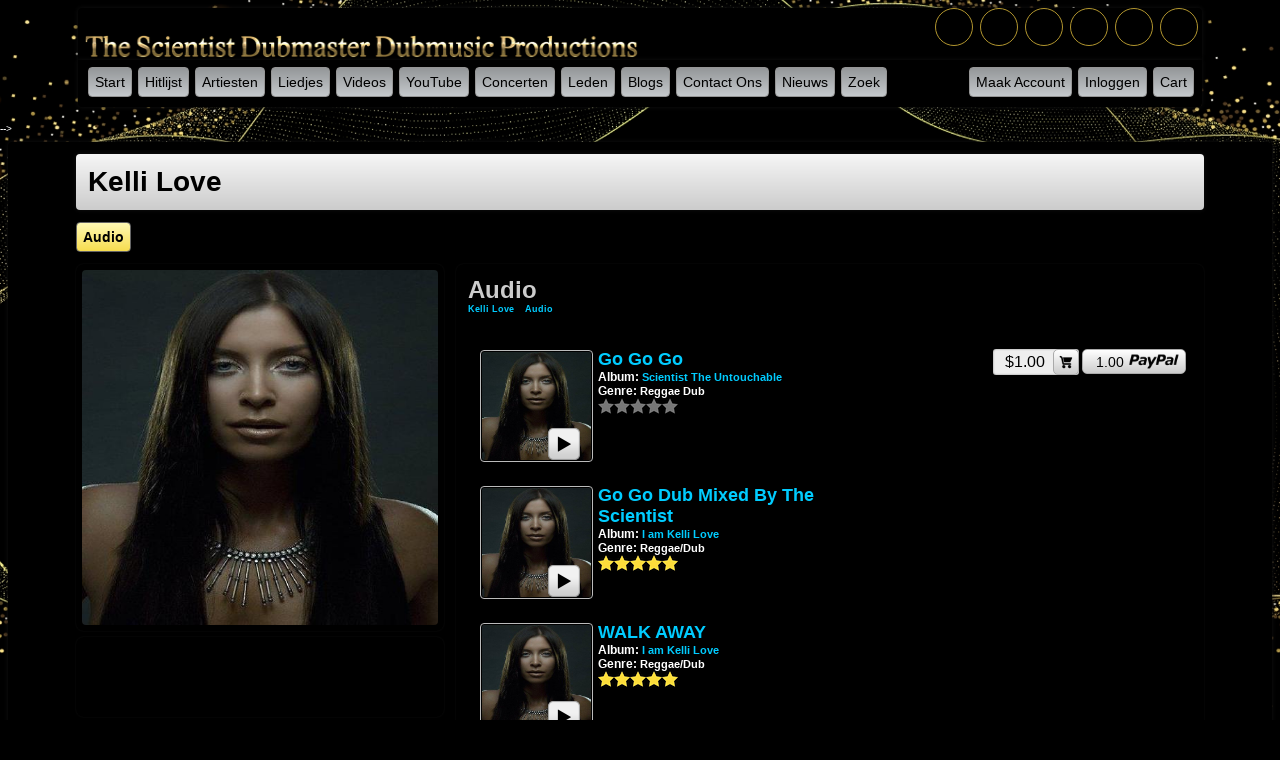

--- FILE ---
content_type: text/html; charset=utf-8
request_url: https://www.dubmusic.com/kelli-love/audio?set_user_language=nl-NL
body_size: 7122
content:
   <!doctype html>
<html lang="nl" dir="ltr">
<head>

<title>audio - kelli love | dubmusic.com</title>
<link rel="shortcut icon" href="https://dubmusic.com/data/media/0/0/favicon.ico?v=4">
<link rel="apple-touch-icon" sizes="57x57" type="image/png" href="https://dubmusic.com/data/media/0/0/favicon_57.png?v=4">
<link rel="apple-touch-icon" sizes="72x72" type="image/png" href="https://dubmusic.com/data/media/0/0/favicon_72.png?v=4">
<link rel="apple-touch-icon" sizes="114x114" type="image/png" href="https://dubmusic.com/data/media/0/0/favicon_114.png?v=4">
<link rel="apple-touch-icon" sizes="120x120" type="image/png" href="https://dubmusic.com/data/media/0/0/favicon_120.png?v=4">
<link rel="apple-touch-icon" sizes="144x144" type="image/png" href="https://dubmusic.com/data/media/0/0/favicon_144.png?v=4">
<link rel="apple-touch-icon" sizes="152x152" type="image/png" href="https://dubmusic.com/data/media/0/0/favicon_152.png?v=4">
<link rel="apple-touch-icon-precomposed" sizes="57x57" type="image/png" href="https://dubmusic.com/data/media/0/0/favicon_57.png?v=4">
<link rel="apple-touch-icon-precomposed" sizes="72x72" type="image/png" href="https://dubmusic.com/data/media/0/0/favicon_72.png?v=4">
<link rel="apple-touch-icon-precomposed" sizes="114x114" type="image/png" href="https://dubmusic.com/data/media/0/0/favicon_114.png?v=4">
<link rel="apple-touch-icon-precomposed" sizes="120x120" type="image/png" href="https://dubmusic.com/data/media/0/0/favicon_120.png?v=4">
<link rel="apple-touch-icon-precomposed" sizes="144x144" type="image/png" href="https://dubmusic.com/data/media/0/0/favicon_144.png?v=4">
<link rel="apple-touch-icon-precomposed" sizes="152x152" type="image/png" href="https://dubmusic.com/data/media/0/0/favicon_152.png?v=4">
<link rel="icon" sizes="96x96" type="image/png" href="https://dubmusic.com/data/media/0/0/favicon_96.png?v=4">
<link rel="icon" sizes="195x195" type="image/png" href="https://dubmusic.com/data/media/0/0/favicon_195.png?v=4">
<link rel="icon" sizes="228x228" type="image/png" href="https://dubmusic.com/data/media/0/0/favicon_228.png?v=4">
<link rel="msapplication-TileImage" sizes="144x144" type="image/png" href="https://dubmusic.com/data/media/0/0/favicon_144.png?v=4">
<meta name="msapplication-TileColor" content="#FFFFFF">
<meta http-equiv="Content-Type" content="text/html; charset=utf-8" />
<meta name="viewport" content="width=device-width, initial-scale=1.0" />
<meta name="description" content="Dubmusic Productions, Community with artists mixed and mastered by The Scientist. Musicians/Producers,  and their listeners can get together by creating a profile. " />
<meta name="copyright" content="All RIGHTS RESERVED DUBMUSIC PRODUCTIONS" />
<meta name="language" content="ENGLISH" />
<meta name="web_author" content="The Scientist" />
<meta name="keywords" content="dub, dubmusic dub music, dub reggae, reggae, remix, dub fx , scientist dub, king tubbys, vst plugins, vst instruments, best vst instruments, reverb vst, top vst plugins, spring reverb vst, best vst reverb, best vst eq, vst reverb, top vst, dub vst, plugins vst, the best vst instruments, top vst instruments, latest vst instruments, vst programs, eq vst plugins, vst tools, best plugins vst, vst plugins best, must have vst instruments, the best vst, top reverb vst, fx vst spring reverb, analogue reverb, best reverb, reverb plugins, spring reverb plugin, 

- Dub music
- Reggae
- Dubstep
- Jamaican sound system culture
- Dub mixing techniques
- Studio one
- King tubby
- Lee scratch Perry
- Mad professor
- Dub remixes
- Dub producers
- Echo effects
- Bass-heavy music
- Dub pioneers
- Dub instruments
- Dub rhythms
- Dub vocalists
- Roots reggae
- Electronic music
- Jamaican music
- Dubs in popular culture
- Dub music history
- Dub music festivals
- Dub music artists
- Dub music albums
- Dub music videos" />
<link rel="stylesheet" href="https://dubmusic.com/data/cache/XDubM/S21e77eca66c4cabc2bbf47a30b89f608.css" media="screen" />
<script type="text/javascript" src="https://dubmusic.com/data/cache/XDubM/S3ae88294309a65ab639e5199c19f040d.js"></script>
<script async src="https://www.googletagmanager.com/gtag/js?id=UA-44994711-1"></script>
<script>
  window.dataLayer = window.dataLayer || [];
  function gtag() { dataLayer.push(arguments); }
  gtag('js', new Date());
  gtag('config', 'UA-44994711-1');
</script>
<meta property="og:url" content="https://www.dubmusic.com/kelli-love/audio?set_user_language=nl-NL"/>
<meta property="og:type" content="article"/>
<meta property="og:title" content="Audio - Kelli Love"/>
<meta property="og:description" content="Check out the full list here"/>
<meta property="og:image" content="https://dubmusic.com/profile/image/profile_image/155/xxlarge/_v=1393034226"/>
<meta property="og:image:width" content="256"/>
<meta property="og:image:height" content="256"/>
<meta property="og:site_name" content="dubmusic.com"/>
<meta property="og:updated_time" content="1699419010"/>

<meta name="twitter:title" content="Kelli Love"/>
<meta name="twitter:description" content="Check out the full list here"/>
<meta name="twitter:card" content="summary_large_image"/>
<meta name="twitter:image" content="https://dubmusic.com/profile/image/profile_image/155/xxlarge/_v=1393034226"/>
<meta name="twitter:image:src" content="https://dubmusic.com/profile/image/profile_image/155/xxlarge/_v=1393034226"/>
<meta name="twitter:image:alt" content="Kelli Love"/>
<script type="text/javascript" src="//platform-api.sharethis.com/js/sharethis.js#property=5bcd0267e3c0d700119d7215&amp;product=custom-share-buttons" async="async"></script>
</head>


<body>
     
                        <style>
            html{
                background-color:#transparent !important;
            }
                        #jr-background-image-div {
                background-image:url('https://dubmusic.com/data/media/0/0/jrBackground_2_background_image.jpg') !important;
                background-color:#transparent !important;
                background-repeat: no-repeat !important;
                background-position: center center !important;
                background-size: cover !important;
                background-attachment: fixed !important;
                padding: 0;
                margin: 0;
            }
            
                        #wrapper {
                background-color: transparent !important;
                background-image: none !important;
                margin: 0 auto !important;
            }
                                </style>
<div id="jr-background-image-div">
                    




<div id="wrapper">
    <div id="content">

                <div class="outer mb8">
            <div class="head_inner logo">
                <div class="container">

                                        <div class="row">

                                                <div class="col6">
                            <div id="main_logo">
                                                                    <div class="float-left"> 
                                    <a href="https://dubmusic.com"><img src="https://dubmusic.com/data/media/0/0/XDubM_logo.png?r=196915?skin=XDubM" width="325" height="75" class="img_scale" alt="dubmusic.com" style="max-width:611px;max-height:44px;" title="dubmusic.com"></a>
                                    </div>
                                                              </div>
                         </div>
                                                 <div class="col6 last">
                             <div class="social-links float-right">
        						<a href="https://www.facebook.com/dubbscientist" target="_blank" class="facebook"><i class="icofont-facebook"></i></a>
        						<a href="https://www.instagram.com/scientistdubmaster/" target="_blank" class="instagram"><i class="icofont-instagram"></i></a>
                                <a href="https://twitter.com/thescientistdub" target="_blank" class="twitter"><i class="icofont-twitter"></i></a>
        						<a href="https://soundcloud.com/thescientistdubb" target="_blank" class="soundcloud"><i class="icofont-soundcloud"></i></a>
        						<a href="https://www.youtube.com/user/thescientistdubwize" target="_blank" class="youtube"><i class="icofont-youtube"></i></i></a>
                                <a href="https://open.spotify.com/artist/1edl5fzpdS471TaQ8Bgs3w" target="_blank" class="spotify"><i class="icofont-spotify"></i></a>
      						</div>
                         </div>
                       
                    </div>

                </div>
            </div>

                                        <div class="menu_inner">
                     <nav id="menu-wrap">
    <div id="menu_content">
        <ul id="menu">

                                            
                    <li><a href="https://dubmusic.com">Start</a></li>
                                            <li><a href="https://dubmusic.com/song_chart">Hitlijst</a></li>
                                        <li><a href="https://dubmusic.com/artists">Artiesten</a></li>
                                            <li><a href="https://dubmusic.com/songs">Liedjes</a></li>
                                                                                    <li><a href="https://dubmusic.com/videos">Videos</a></li>
                                                                <li><a href="https://dubmusic.com/you_tube">YouTube</a></li>
                                                            <li><a href="https://dubmusic.com/thescientistdubmaster/subscriptions">Concerten</a></li>
                                            <li><a href="https://dubmusic.com/members">Leden</a></li>
                                                                <li><a href="https://dubmusic.com/thescientistdubmaster/dubmusicstreamingradio">Blogs</a></li>
                                                                 <li><a href="https://dubmusic.com/form/Contactus">Contact Ons</a></li>
                                        
                                            <li><a href="https://dubmusic.com/thescientistdubmaster/page/181/mixing-and-mastering/">Nieuws</a></li>
                                        
                    
                    
                

                                
                                    <li id="search_link"><a onclick="jrSearch_modal_form();" title="Site Search"><span class="capital">zoek</span></a></li>
                            
        </ul>

    </div>

    <div id="menu_content_right">
        <ul id="menu_right">
            
                                    <li><a href="https://dubmusic.com/user/signup"><span class="capital">maak&nbsp;account</span></a></li>
                                <li><a href="https://dubmusic.com/user/login"><span class="capital">inloggen</span></a></li>

            
            
         <li>
<a onclick="jrPayment_view_cart()">
            <div id="payment-view-cart-button">cart <span style="display:none"></span></div>
    </a>
</li>
</ul>

    </div>

</nav>
<div id="searchform" class="search_box" style="display:none;">
    
     
<div style="white-space:nowrap">
    <form action="https://dubmusic.com/search/results/all/1/4" method="get" style="margin-bottom:0">
        <input type="hidden" name="jr_html_form_token" value="fe67b83ed3a4904bc053aee70006fb7c">
        <input id=" search_input" type="text" name="search_string" style="width:70%" class="form_text" placeholder="search site" onkeypress="if (event && event.keyCode === 13 && this.value.length > 0) { $(this).closest('form').submit(); }">&nbsp;<input type="submit" class="form_button" value="search">
    </form>
</div>

    <div style="float:right;clear:both;margin-top:3px;">
        <a class="simplemodal-close"><link rel="stylesheet" property="stylesheet" href="https://dubmusic.com/core/icon_css/16/black/?_v=1764803253"><span class="sprite_icon sprite_icon_16 sprite_icon_black_16"><span class="sprite_icon_16 sprite_icon_black_16 sprite_icon_16_img sprite_icon_black_16_img sprite_icon_16_close sprite_icon_black_16_close">&nbsp;</span></span></a>
    </div>
    <div class="clear"></div>
</div>



                </div>
            

        </div>

                
                
            
        
                
            
        
                        	<!--                                                    <div class="col3 last">
                                                                    <div class="top_ad">
                                                                                    <script type="text/javascript"><!--
                                                google_ad_client = "pub-5396469765700355";
                                                google_ad_width = 468;
                                                google_ad_height = 60;
                                                google_ad_format = "468x60_as";
                                                google_ad_type = "text_image";
                                                google_ad_channel ="";
                                                google_color_border = "CCCCCC";
                                                google_color_bg = "CCCCCC";
                                                google_color_link = "FF9900";
                                                google_color_text = "333333";
                                                google_color_url = "333333";
                                                //--></script>
                                            <script type="text/javascript"
                                                    src="http://pagead2.googlesyndication.com/pagead/show_ads.js">
                                            </script>
                                                                            </div>
                                                            </div>
                        -->

        <div class="outer mb8">
                        <div class="inner">
                                <!-- end header.tpl -->


<div class="container">

    <div class="row">
        <div class="col12 last">
            <div class="profile_name_box">
                <a href="https://dubmusic.com/kelli-love"><h1 class="profile_name">Kelli Love</h1></a>
                <div class="profile_actions">

                    
                    

                    
                    

                </div>
            </div>
        </div>
    </div>

    <div class="row">
        <div class="col12 last">
            <div class="profile_menu">
                                             <a href="https://dubmusic.com/kelli-love/audio" class="tjrAudio"><div class="profile_menu_entry profile_menu_entry_active">audio</div></a>
    

                            </div>
        </div>
    </div>

    <div class="row">
        <div class="col4">
            <div>
                <div class="block">
                    <div class="profile_image">
                                                    <img src="https://dubmusic.com/profile/image/profile_image/155/xxlarge/_v=010a61393034226" class="img_scale" alt="Kelli Love">
                                            </div>
                </div>

                <div class="block">
                    <div class="block_content mt10">
                        <div style="padding-top:8px;min-height:48px;max-height:288px;overflow:auto;">
                             
<script type="text/javascript">
$(document).ready(function(){
    $.get('https://dubmusic.com/user/online_status/profile/155/900/default/__ajax=1', function(res) { $('#ud5d196').html(res); });
});
</script>
<div id="ud5d196"></div>
                        </div>
                    </div>
                </div>


                
                
                                    
                                    
                
                                    <div class="block">
                        <h3>Recent een cijfer gegeven:</h3>
                        <div style="padding-top:8px;">
                             
                        </div>
                    </div>
                
                <div class="block mb10">
                    <h3>statistieken:</h3>
                    <div class="block_content mt10">

                                                                        
                                                        
                            <div class="stat_entry_box">
                                <a href="https://dubmusic.com/kelli-love/audio"><span class="stat_entry_title">audio tracks:</span> <span class="stat_entry_count">5</span></a>
                            </div>
                                                    
                        

                    </div>
                    <div class="clear"></div>
                </div>

                
                
            </div>
        </div>

         <div class="col8 last">

     
<div class="block">

    <div class="title">
        <div class="block_config">

            

        </div>
        <h1>Audio</h1><br>
        <div class="breadcrumbs"><a href="https://dubmusic.com/kelli-love/">Kelli Love</a> &raquo; <a href="https://dubmusic.com/kelli-love/audio">Audio</a> </div>
    </div>

    <div class="block_content">

         

    
    <div class="item">
        <div class="container">
            <div class="row">

                <div class="col2">
                    <div class="block_image" style="position:relative">
                        <a href="https://dubmusic.com/kelli-love/audio/8754/go-go-go">
                            <img src="https://dubmusic.com/audio/image/audio_image/8754/xlarge/crop=auto/_v=010a61568493486" class="iloutline img_scale" alt="Go Go Go">
                        </a>
                        <div style="position:absolute;bottom:8px;right:5px">
                                                            <link rel="stylesheet" property="stylesheet" href="https://dubmusic.com/core/css/audio/jrAudio_button.css?v=1" media="screen">
 <script type="text/javascript">
$(document).ready(function(){
    var pl = $('#m8s50yl');
    pl.jPlayer({
        swfPath: "https://dubmusic.com/modules/jrCore/contrib/jplayer",
        ready: function() { return true; },
        cssSelectorAncestor: "#jp_container_m8s50yl",
        supplied: 'oga,mp3',
        solution: "html,flash",
        volume: 0.8,
        wmode: 'window',
        consoleAlerts: true,
        preload: 'none',
        error: function(r) { jrCore_stream_url_error(r); },
        play: function() {
            pl.jPlayer("pauseOthers");
        }
    });
    var ps = $('#m8s50yl_play');
    ps.click(function(e) {
        pl.jPlayer("clearMedia");
        pl.jPlayer("setMedia", {
                        oga: "https://dubmusic.com/audio/stream/audio_file/8754/key=1/file.ogg",
                        mp3: "https://dubmusic.com/audio/stream/audio_file/8754/key=1/file.mp3"
        });
        pl.jPlayer("play");
        e.preventDefault();
    });
});
</script>





                
<div class="button_player" onclick="event.cancelBubble = true; if(event.stopPropagation) event.stopPropagation();">
    <div id="m8s50yl" class="jp-jplayer"></div>
    <div id="jp_container_m8s50yl" class="jp-audio">
        <div class="jp-type-single">
            <div class="jp-gui jp-interface">
                <ul class="jp-controls">
                    <li><a id="m8s50yl_play" class="jp-play" tabindex="1"><img src="https://dubmusic.com/image/img/skin/XDubM/button_player_play.png" alt="play" title="play" onmouseover="$(this).attr('src','https://dubmusic.com/image/img/skin/XDubM/button_player_play_hover.png');" onmouseout="$(this).attr('src','https://dubmusic.com/image/img/skin/XDubM/button_player_play.png');"></a></li>
                    <li><a class="jp-pause" tabindex="2"><img src="https://dubmusic.com/image/img/skin/XDubM/button_player_pause.png" alt="pause" title="pause" onmouseover="$(this).attr('src','https://dubmusic.com/image/img/skin/XDubM/button_player_pause_hover.png');" onmouseout="$(this).attr('src','https://dubmusic.com/image/img/skin/XDubM/button_player_pause.png');"></a></li>
                </ul>
            </div>
        </div>
    </div>
</div>


 <script type="text/javascript">
    $(document).ready(function() {
        var pc_m8s50yl = 0;
        $('#m8s50yl').bind($.jPlayer.event.timeupdate, function(e) {
            if (e.jPlayer.status.currentPercentAbsolute >= 99 && pc_m8s50yl === 0) {
                pc_m8s50yl = 1;
                $.get(core_system_url + '/' + jrPlayCounts_url + '/record_play/jrAudio/8754/99');
            }
        } );
        var ps_m8s50yl = 0;
        $('#m8s50yl').bind($.jPlayer.event.play, function(e) {
            if (ps_m8s50yl === 0) {
                ps_m8s50yl = 1;
                $.get(core_system_url + '/' + jrPlayCounts_url + '/start_play/jrAudio/8754/55');
            }
        } );
    });
</script>
                                                    </div>
                    </div>
                </div>

                <div class="col5">
                    <div class="p5">
                        <h2><a href="https://dubmusic.com/kelli-love/audio/8754/go-go-go">Go Go Go</a></h2><br>
                        <span class="info">album:</span> <span class="info_c"><a href="https://dubmusic.com/kelli-love/audio/albums/scientist-the-untouchable">Scientist The Untouchable</a></span><br>
                        <span class="info">genre:</span> <span class="info_c">Reggae Dub</span><br>
                         <div style="display:inline-block;vertical-align:middle;">
    <ul class="star-rating">
        <li id="re8a666b4" class="current-rating" style="width:0%;"></li>
        <li><a title="1" class="star1-rating" onclick="jrRating_rate_item('#re8a666b4','1','audio','8754','1');"></a></li>
        <li><a title="2" class="star2-rating" onclick="jrRating_rate_item('#re8a666b4','2','audio','8754','1');"></a></li>
        <li><a title="3" class="star3-rating" onclick="jrRating_rate_item('#re8a666b4','3','audio','8754','1');"></a></li>
        <li><a title="4" class="star4-rating" onclick="jrRating_rate_item('#re8a666b4','4','audio','8754','1');"></a></li>
        <li><a title="5" class="star5-rating" onclick="jrRating_rate_item('#re8a666b4','5','audio','8754','1');"></a></li>
    </ul>
</div>


                    </div>
                </div>

                <div class="col5 last">
                    <div class="block_config">
                        <div class="cart-section"><span class="cart-price">&#36;1.00</span><a id="i4a495db5" onclick="jrPayment_add_to_cart('jrAudio','8754','audio_file_item_price')"><link rel="stylesheet" property="stylesheet" href="https://dubmusic.com/core/icon_css/24/black/?_v=1764803254"><span class="sprite_icon sprite_icon_24 sprite_icon_black_24"><span class="sprite_icon_24 sprite_icon_black_24 sprite_icon_24_img sprite_icon_black_24_img sprite_icon_24_cart sprite_icon_black_24_cart">&nbsp;</span></span><div id="cart-success" style="display:none">successfully added to cart</div></a></div> <div class="sprite_icon paypal_buy_now_section"><a id="jrAudio-8754" href="https://dubmusic.com/paypal/checkout/jrAudio/8754"><span class="paypal_buy_now_price">1.00</span><img src="https://dubmusic.com/image/img/module/jrPayPal/paypal_black.png?skin=XDubM&v=1729562547" width="60" height="21" alt="buy now" title="buy now"></a></div>
                    </div>
                </div>

            </div>
        </div>
    </div>

    
    <div class="item">
        <div class="container">
            <div class="row">

                <div class="col2">
                    <div class="block_image" style="position:relative">
                        <a href="https://dubmusic.com/kelli-love/audio/8695/go-go-dub-mixed-by-the-scientist">
                            <img src="https://dubmusic.com/audio/image/audio_image/8695/xlarge/crop=auto/_v=010a61466744815" class="iloutline img_scale" alt="Go Go  Dub Mixed By The Scientist">
                        </a>
                        <div style="position:absolute;bottom:8px;right:5px">
                                                            <link rel="stylesheet" property="stylesheet" href="https://dubmusic.com/core/css/audio/jrAudio_button.css?v=1" media="screen">
 <script type="text/javascript">
$(document).ready(function(){
    var pl = $('#mcnz2g4');
    pl.jPlayer({
        swfPath: "https://dubmusic.com/modules/jrCore/contrib/jplayer",
        ready: function() { return true; },
        cssSelectorAncestor: "#jp_container_mcnz2g4",
        supplied: 'oga,mp3',
        solution: "html,flash",
        volume: 0.8,
        wmode: 'window',
        consoleAlerts: true,
        preload: 'none',
        error: function(r) { jrCore_stream_url_error(r); },
        play: function() {
            pl.jPlayer("pauseOthers");
        }
    });
    var ps = $('#mcnz2g4_play');
    ps.click(function(e) {
        pl.jPlayer("clearMedia");
        pl.jPlayer("setMedia", {
                        oga: "https://dubmusic.com/audio/stream/audio_file/8695/key=1/file.ogg",
                        mp3: "https://dubmusic.com/audio/stream/audio_file/8695/key=1/file.mp3"
        });
        pl.jPlayer("play");
        e.preventDefault();
    });
});
</script>





                
<div class="button_player" onclick="event.cancelBubble = true; if(event.stopPropagation) event.stopPropagation();">
    <div id="mcnz2g4" class="jp-jplayer"></div>
    <div id="jp_container_mcnz2g4" class="jp-audio">
        <div class="jp-type-single">
            <div class="jp-gui jp-interface">
                <ul class="jp-controls">
                    <li><a id="mcnz2g4_play" class="jp-play" tabindex="3"><img src="https://dubmusic.com/image/img/skin/XDubM/button_player_play.png" alt="play" title="play" onmouseover="$(this).attr('src','https://dubmusic.com/image/img/skin/XDubM/button_player_play_hover.png');" onmouseout="$(this).attr('src','https://dubmusic.com/image/img/skin/XDubM/button_player_play.png');"></a></li>
                    <li><a class="jp-pause" tabindex="4"><img src="https://dubmusic.com/image/img/skin/XDubM/button_player_pause.png" alt="pause" title="pause" onmouseover="$(this).attr('src','https://dubmusic.com/image/img/skin/XDubM/button_player_pause_hover.png');" onmouseout="$(this).attr('src','https://dubmusic.com/image/img/skin/XDubM/button_player_pause.png');"></a></li>
                </ul>
            </div>
        </div>
    </div>
</div>


 <script type="text/javascript">
    $(document).ready(function() {
        var pc_mcnz2g4 = 0;
        $('#mcnz2g4').bind($.jPlayer.event.timeupdate, function(e) {
            if (e.jPlayer.status.currentPercentAbsolute >= 50 && pc_mcnz2g4 === 0) {
                pc_mcnz2g4 = 1;
                $.get(core_system_url + '/' + jrPlayCounts_url + '/record_play/jrAudio/8695/50');
            }
        } );
        var ps_mcnz2g4 = 0;
        $('#mcnz2g4').bind($.jPlayer.event.play, function(e) {
            if (ps_mcnz2g4 === 0) {
                ps_mcnz2g4 = 1;
                $.get(core_system_url + '/' + jrPlayCounts_url + '/start_play/jrAudio/8695/297');
            }
        } );
    });
</script>
                                                    </div>
                    </div>
                </div>

                <div class="col5">
                    <div class="p5">
                        <h2><a href="https://dubmusic.com/kelli-love/audio/8695/go-go-dub-mixed-by-the-scientist">Go Go  Dub Mixed By The Scientist</a></h2><br>
                        <span class="info">album:</span> <span class="info_c"><a href="https://dubmusic.com/kelli-love/audio/albums/i-am-kelli-love">I am Kelli Love</a></span><br>
                        <span class="info">genre:</span> <span class="info_c">Reggae/Dub</span><br>
                         <div style="display:inline-block;vertical-align:middle;">
    <ul class="star-rating">
        <li id="rfa3196a7" class="current-rating" style="width:100%;"></li>
        <li><a title="1" class="star1-rating" onclick="jrRating_rate_item('#rfa3196a7','1','audio','8695','1');"></a></li>
        <li><a title="2" class="star2-rating" onclick="jrRating_rate_item('#rfa3196a7','2','audio','8695','1');"></a></li>
        <li><a title="3" class="star3-rating" onclick="jrRating_rate_item('#rfa3196a7','3','audio','8695','1');"></a></li>
        <li><a title="4" class="star4-rating" onclick="jrRating_rate_item('#rfa3196a7','4','audio','8695','1');"></a></li>
        <li><a title="5" class="star5-rating" onclick="jrRating_rate_item('#rfa3196a7','5','audio','8695','1');"></a></li>
    </ul>
</div>


                    </div>
                </div>

                <div class="col5 last">
                    <div class="block_config">
                        
                    </div>
                </div>

            </div>
        </div>
    </div>

    
    <div class="item">
        <div class="container">
            <div class="row">

                <div class="col2">
                    <div class="block_image" style="position:relative">
                        <a href="https://dubmusic.com/kelli-love/audio/709/walk-away">
                            <img src="https://dubmusic.com/audio/image/audio_image/709/xlarge/crop=auto/_v=010a61393034818" class="iloutline img_scale" alt="WALK AWAY">
                        </a>
                        <div style="position:absolute;bottom:8px;right:5px">
                                                            <link rel="stylesheet" property="stylesheet" href="https://dubmusic.com/core/css/audio/jrAudio_button.css?v=1" media="screen">
 <script type="text/javascript">
$(document).ready(function(){
    var pl = $('#mk480et');
    pl.jPlayer({
        swfPath: "https://dubmusic.com/modules/jrCore/contrib/jplayer",
        ready: function() { return true; },
        cssSelectorAncestor: "#jp_container_mk480et",
        supplied: 'oga,mp3',
        solution: "html,flash",
        volume: 0.8,
        wmode: 'window',
        consoleAlerts: true,
        preload: 'none',
        error: function(r) { jrCore_stream_url_error(r); },
        play: function() {
            pl.jPlayer("pauseOthers");
        }
    });
    var ps = $('#mk480et_play');
    ps.click(function(e) {
        pl.jPlayer("clearMedia");
        pl.jPlayer("setMedia", {
                        oga: "https://dubmusic.com/audio/stream/audio_file/709/key=1/file.ogg",
                        mp3: "https://dubmusic.com/audio/stream/audio_file/709/key=1/file.mp3"
        });
        pl.jPlayer("play");
        e.preventDefault();
    });
});
</script>





                
<div class="button_player" onclick="event.cancelBubble = true; if(event.stopPropagation) event.stopPropagation();">
    <div id="mk480et" class="jp-jplayer"></div>
    <div id="jp_container_mk480et" class="jp-audio">
        <div class="jp-type-single">
            <div class="jp-gui jp-interface">
                <ul class="jp-controls">
                    <li><a id="mk480et_play" class="jp-play" tabindex="5"><img src="https://dubmusic.com/image/img/skin/XDubM/button_player_play.png" alt="play" title="play" onmouseover="$(this).attr('src','https://dubmusic.com/image/img/skin/XDubM/button_player_play_hover.png');" onmouseout="$(this).attr('src','https://dubmusic.com/image/img/skin/XDubM/button_player_play.png');"></a></li>
                    <li><a class="jp-pause" tabindex="6"><img src="https://dubmusic.com/image/img/skin/XDubM/button_player_pause.png" alt="pause" title="pause" onmouseover="$(this).attr('src','https://dubmusic.com/image/img/skin/XDubM/button_player_pause_hover.png');" onmouseout="$(this).attr('src','https://dubmusic.com/image/img/skin/XDubM/button_player_pause.png');"></a></li>
                </ul>
            </div>
        </div>
    </div>
</div>


 <script type="text/javascript">
    $(document).ready(function() {
        var pc_mk480et = 0;
        $('#mk480et').bind($.jPlayer.event.timeupdate, function(e) {
            if (e.jPlayer.status.currentPercentAbsolute >= 50 && pc_mk480et === 0) {
                pc_mk480et = 1;
                $.get(core_system_url + '/' + jrPlayCounts_url + '/record_play/jrAudio/709/50');
            }
        } );
        var ps_mk480et = 0;
        $('#mk480et').bind($.jPlayer.event.play, function(e) {
            if (ps_mk480et === 0) {
                ps_mk480et = 1;
                $.get(core_system_url + '/' + jrPlayCounts_url + '/start_play/jrAudio/709/241');
            }
        } );
    });
</script>
                                                    </div>
                    </div>
                </div>

                <div class="col5">
                    <div class="p5">
                        <h2><a href="https://dubmusic.com/kelli-love/audio/709/walk-away">WALK AWAY</a></h2><br>
                        <span class="info">album:</span> <span class="info_c"><a href="https://dubmusic.com/kelli-love/audio/albums/i-am-kelli-love">I am Kelli Love</a></span><br>
                        <span class="info">genre:</span> <span class="info_c">Reggae/Dub</span><br>
                         <div style="display:inline-block;vertical-align:middle;">
    <ul class="star-rating">
        <li id="rf3b343e5" class="current-rating" style="width:100%;"></li>
        <li><a title="1" class="star1-rating" onclick="jrRating_rate_item('#rf3b343e5','1','audio','709','1');"></a></li>
        <li><a title="2" class="star2-rating" onclick="jrRating_rate_item('#rf3b343e5','2','audio','709','1');"></a></li>
        <li><a title="3" class="star3-rating" onclick="jrRating_rate_item('#rf3b343e5','3','audio','709','1');"></a></li>
        <li><a title="4" class="star4-rating" onclick="jrRating_rate_item('#rf3b343e5','4','audio','709','1');"></a></li>
        <li><a title="5" class="star5-rating" onclick="jrRating_rate_item('#rf3b343e5','5','audio','709','1');"></a></li>
    </ul>
</div>


                    </div>
                </div>

                <div class="col5 last">
                    <div class="block_config">
                        
                    </div>
                </div>

            </div>
        </div>
    </div>

    
    <div class="item">
        <div class="container">
            <div class="row">

                <div class="col2">
                    <div class="block_image" style="position:relative">
                        <a href="https://dubmusic.com/kelli-love/audio/8514/dont-walk-away-from-dub">
                            <img src="https://dubmusic.com/audio/image/audio_image/8514/xlarge/crop=auto/_v=010a61459078290" class="iloutline img_scale" alt="Don&#039;t Walk Away From Dub">
                        </a>
                        <div style="position:absolute;bottom:8px;right:5px">
                                                            <link rel="stylesheet" property="stylesheet" href="https://dubmusic.com/core/css/audio/jrAudio_button.css?v=1" media="screen">
 <script type="text/javascript">
$(document).ready(function(){
    var pl = $('#m5uu521');
    pl.jPlayer({
        swfPath: "https://dubmusic.com/modules/jrCore/contrib/jplayer",
        ready: function() { return true; },
        cssSelectorAncestor: "#jp_container_m5uu521",
        supplied: 'oga,mp3',
        solution: "html,flash",
        volume: 0.8,
        wmode: 'window',
        consoleAlerts: true,
        preload: 'none',
        error: function(r) { jrCore_stream_url_error(r); },
        play: function() {
            pl.jPlayer("pauseOthers");
        }
    });
    var ps = $('#m5uu521_play');
    ps.click(function(e) {
        pl.jPlayer("clearMedia");
        pl.jPlayer("setMedia", {
                        oga: "https://dubmusic.com/audio/stream/audio_file/8514/key=1/file.ogg",
                        mp3: "https://dubmusic.com/audio/stream/audio_file/8514/key=1/file.mp3"
        });
        pl.jPlayer("play");
        e.preventDefault();
    });
});
</script>





                
<div class="button_player" onclick="event.cancelBubble = true; if(event.stopPropagation) event.stopPropagation();">
    <div id="m5uu521" class="jp-jplayer"></div>
    <div id="jp_container_m5uu521" class="jp-audio">
        <div class="jp-type-single">
            <div class="jp-gui jp-interface">
                <ul class="jp-controls">
                    <li><a id="m5uu521_play" class="jp-play" tabindex="7"><img src="https://dubmusic.com/image/img/skin/XDubM/button_player_play.png" alt="play" title="play" onmouseover="$(this).attr('src','https://dubmusic.com/image/img/skin/XDubM/button_player_play_hover.png');" onmouseout="$(this).attr('src','https://dubmusic.com/image/img/skin/XDubM/button_player_play.png');"></a></li>
                    <li><a class="jp-pause" tabindex="8"><img src="https://dubmusic.com/image/img/skin/XDubM/button_player_pause.png" alt="pause" title="pause" onmouseover="$(this).attr('src','https://dubmusic.com/image/img/skin/XDubM/button_player_pause_hover.png');" onmouseout="$(this).attr('src','https://dubmusic.com/image/img/skin/XDubM/button_player_pause.png');"></a></li>
                </ul>
            </div>
        </div>
    </div>
</div>


 <script type="text/javascript">
    $(document).ready(function() {
        var pc_m5uu521 = 0;
        $('#m5uu521').bind($.jPlayer.event.timeupdate, function(e) {
            if (e.jPlayer.status.currentPercentAbsolute >= 50 && pc_m5uu521 === 0) {
                pc_m5uu521 = 1;
                $.get(core_system_url + '/' + jrPlayCounts_url + '/record_play/jrAudio/8514/50');
            }
        } );
        var ps_m5uu521 = 0;
        $('#m5uu521').bind($.jPlayer.event.play, function(e) {
            if (ps_m5uu521 === 0) {
                ps_m5uu521 = 1;
                $.get(core_system_url + '/' + jrPlayCounts_url + '/start_play/jrAudio/8514/239');
            }
        } );
    });
</script>
                                                    </div>
                    </div>
                </div>

                <div class="col5">
                    <div class="p5">
                        <h2><a href="https://dubmusic.com/kelli-love/audio/8514/dont-walk-away-from-dub">Don't Walk Away From Dub</a></h2><br>
                        <span class="info">album:</span> <span class="info_c"><a href="https://dubmusic.com/kelli-love/audio/albums/i-am-kelli-love">I am Kelli Love</a></span><br>
                        <span class="info">genre:</span> <span class="info_c">Reggae/Dub</span><br>
                         <div style="display:inline-block;vertical-align:middle;">
    <ul class="star-rating">
        <li id="r07ebfb02" class="current-rating" style="width:100%;"></li>
        <li><a title="1" class="star1-rating" onclick="jrRating_rate_item('#r07ebfb02','1','audio','8514','1');"></a></li>
        <li><a title="2" class="star2-rating" onclick="jrRating_rate_item('#r07ebfb02','2','audio','8514','1');"></a></li>
        <li><a title="3" class="star3-rating" onclick="jrRating_rate_item('#r07ebfb02','3','audio','8514','1');"></a></li>
        <li><a title="4" class="star4-rating" onclick="jrRating_rate_item('#r07ebfb02','4','audio','8514','1');"></a></li>
        <li><a title="5" class="star5-rating" onclick="jrRating_rate_item('#r07ebfb02','5','audio','8514','1');"></a></li>
    </ul>
</div>


                    </div>
                </div>

                <div class="col5 last">
                    <div class="block_config">
                        
                    </div>
                </div>

            </div>
        </div>
    </div>

    
    <div class="item">
        <div class="container">
            <div class="row">

                <div class="col2">
                    <div class="block_image" style="position:relative">
                        <a href="https://dubmusic.com/kelli-love/audio/708/go-go-go-now">
                            <img src="https://dubmusic.com/audio/image/audio_image/708/xlarge/crop=auto/_v=010a61393034372" class="iloutline img_scale" alt="Go Go Go  Now">
                        </a>
                        <div style="position:absolute;bottom:8px;right:5px">
                                                            <link rel="stylesheet" property="stylesheet" href="https://dubmusic.com/core/css/audio/jrAudio_button.css?v=1" media="screen">
 <script type="text/javascript">
$(document).ready(function(){
    var pl = $('#md01vlq');
    pl.jPlayer({
        swfPath: "https://dubmusic.com/modules/jrCore/contrib/jplayer",
        ready: function() { return true; },
        cssSelectorAncestor: "#jp_container_md01vlq",
        supplied: 'oga,mp3',
        solution: "html,flash",
        volume: 0.8,
        wmode: 'window',
        consoleAlerts: true,
        preload: 'none',
        error: function(r) { jrCore_stream_url_error(r); },
        play: function() {
            pl.jPlayer("pauseOthers");
        }
    });
    var ps = $('#md01vlq_play');
    ps.click(function(e) {
        pl.jPlayer("clearMedia");
        pl.jPlayer("setMedia", {
                        oga: "https://dubmusic.com/audio/stream/audio_file/708/key=1/file.ogg",
                        mp3: "https://dubmusic.com/audio/stream/audio_file/708/key=1/file.mp3"
        });
        pl.jPlayer("play");
        e.preventDefault();
    });
});
</script>





                
<div class="button_player" onclick="event.cancelBubble = true; if(event.stopPropagation) event.stopPropagation();">
    <div id="md01vlq" class="jp-jplayer"></div>
    <div id="jp_container_md01vlq" class="jp-audio">
        <div class="jp-type-single">
            <div class="jp-gui jp-interface">
                <ul class="jp-controls">
                    <li><a id="md01vlq_play" class="jp-play" tabindex="9"><img src="https://dubmusic.com/image/img/skin/XDubM/button_player_play.png" alt="play" title="play" onmouseover="$(this).attr('src','https://dubmusic.com/image/img/skin/XDubM/button_player_play_hover.png');" onmouseout="$(this).attr('src','https://dubmusic.com/image/img/skin/XDubM/button_player_play.png');"></a></li>
                    <li><a class="jp-pause" tabindex="10"><img src="https://dubmusic.com/image/img/skin/XDubM/button_player_pause.png" alt="pause" title="pause" onmouseover="$(this).attr('src','https://dubmusic.com/image/img/skin/XDubM/button_player_pause_hover.png');" onmouseout="$(this).attr('src','https://dubmusic.com/image/img/skin/XDubM/button_player_pause.png');"></a></li>
                </ul>
            </div>
        </div>
    </div>
</div>


 <script type="text/javascript">
    $(document).ready(function() {
        var pc_md01vlq = 0;
        $('#md01vlq').bind($.jPlayer.event.timeupdate, function(e) {
            if (e.jPlayer.status.currentPercentAbsolute >= 50 && pc_md01vlq === 0) {
                pc_md01vlq = 1;
                $.get(core_system_url + '/' + jrPlayCounts_url + '/record_play/jrAudio/708/50');
            }
        } );
        var ps_md01vlq = 0;
        $('#md01vlq').bind($.jPlayer.event.play, function(e) {
            if (ps_md01vlq === 0) {
                ps_md01vlq = 1;
                $.get(core_system_url + '/' + jrPlayCounts_url + '/start_play/jrAudio/708/296');
            }
        } );
    });
</script>
                                                    </div>
                    </div>
                </div>

                <div class="col5">
                    <div class="p5">
                        <h2><a href="https://dubmusic.com/kelli-love/audio/708/go-go-go-now">Go Go Go  Now</a></h2><br>
                        <span class="info">album:</span> <span class="info_c"><a href="https://dubmusic.com/kelli-love/audio/albums/i-am-kelli-love">I am Kelli Love</a></span><br>
                        <span class="info">genre:</span> <span class="info_c">Reggae/Dub</span><br>
                         <div style="display:inline-block;vertical-align:middle;">
    <ul class="star-rating">
        <li id="r387d43c0" class="current-rating" style="width:100%;"></li>
        <li><a title="1" class="star1-rating" onclick="jrRating_rate_item('#r387d43c0','1','audio','708','1');"></a></li>
        <li><a title="2" class="star2-rating" onclick="jrRating_rate_item('#r387d43c0','2','audio','708','1');"></a></li>
        <li><a title="3" class="star3-rating" onclick="jrRating_rate_item('#r387d43c0','3','audio','708','1');"></a></li>
        <li><a title="4" class="star4-rating" onclick="jrRating_rate_item('#r387d43c0','4','audio','708','1');"></a></li>
        <li><a title="5" class="star5-rating" onclick="jrRating_rate_item('#r387d43c0','5','audio','708','1');"></a></li>
    </ul>
</div>


                    </div>
                </div>

                <div class="col5 last">
                    <div class="block_config">
                        
                    </div>
                </div>

            </div>
        </div>
    </div>

    
 

    </div>

</div>


</div>   </div>
</div>

     </div>
</div>

<div class="outer mb8">
    <div class="inner footer">
        <div id="footer_content">
            <div class="container">

                <div class="row">
                                        <div class="col3">
                        <div id="footer_logo">
                            <img src="https://dubmusic.com/data/media/0/0/XDubM_logo.png?r=196915?skin=XDubM" class="img_scale" alt="Nova Skin &copy; 2026 The Jamroom Network" title="Nova Skin &copy; 2026 The Jamroom Network" style="max-width:250px;max-height:18px;">
                        </div>
                    </div>

                                        <div class="col6">
                        <div class="center pt10">
                            <a href="https://dubmusic.com/terms_of_service">Voorwaarden</a>&nbsp;|
                            <a href="https://dubmusic.com/privacy_policy">Privé beleid</a>
                                                            |&nbsp;<a href="https://dubmusic.com/form/contact_us">Contact Ons</a>
                                                    </div>
                        <div class="center p5">
                            <a href="?set_user_language=nl-NL"><img src="https://dubmusic.com/skins/XDubM/img/flags/nl.png" alt="NL" title="Dutch"></a>
                            <a href="?set_user_language=en-US"><img src="https://dubmusic.com/skins/XDubM/img/flags/us.png" alt="US" title="English US"></a>
                            <a href="?set_user_language=fr-FR"><img src="https://dubmusic.com/skins/XDubM/img/flags/fr.png" alt="FR" title="French"></a>
                            <a href="?set_user_language=de-DE"><img src="https://dubmusic.com/skins/XDubM/img/flags/de.png" alt="DE" title="German"></a>
                            <a href="?set_user_language=sl-Sl"><img src="https://dubmusic.com/skins/XDubM/img/flags/si.png" alt="SL" title="Slovenian"></a>
                            <a href="?set_user_language=es-ES"><img src="https://dubmusic.com/skins/XDubM/img/flags/es.png" alt="ES" title="Spanish"></a>
                        </div>
                    </div>

                                        <div class="col3 last">
                        <div id="footer_text">
                            &copy;2026 <a href="https://dubmusic.com">dubmusic.com</a><br>
                                                        <span style="font-size:9px;"><a href="https://www.jamroom.net/the-jamroom-network/about/18/the-powerful-social-networking-script">social networking script</a> | Powered by <a href="https://www.jamroom.net">Jamroom</a></span>
                        </div>
                    </div>
                </div>

            </div>
        </div>
    </div>
    <div id="footer_sn">

                            <a href="https://twitter.com/@dubbscientist" target="_blank"><img src="https://dubmusic.com/image/img/skin/XDubM/sn-twitter.png?skin=XDubM&v=1729562547" width="24" height="24" class="social-img" alt="twitter" title="Follow @@dubbscientist"></a>
        
                    <a href="http://www.facebook.com/dubbscientist" target="_blank"><img src="https://dubmusic.com/image/img/skin/XDubM/sn-facebook.png?skin=XDubM&v=1729562547" width="24" height="24" class="social-img" alt="facebook" title="Like http://www.facebook.com/dubbscientist on Facebook"></a>
        
        <!---->

                    <a href="https://www.instagram.com/thedubscientist/" target="_blank"><img src="https://dubmusic.com/data/media/0/0/XDubM_sn-google-plus.png?r=19910?skin=XDubM" width="24" height="24" class="social-img" alt="google+" title="Follow 107105802798490822879 on Google+"></a>
        
    </div>
</div>

<a href="#" id="scrollup" class="scrollup"><span class="sprite_icon sprite_icon_24 sprite_icon_black_24"><span class="sprite_icon_24 sprite_icon_black_24 sprite_icon_24_img sprite_icon_black_24_img sprite_icon_24_arrow-up sprite_icon_black_24_arrow-up">&nbsp;</span></span></a>

</div>

</div>


<div id="jr_temp_work_div" style="display:none"></div>


        <script type="text/javascript">
        $(function () {
            $('#menu-wrap').prepend('<div id="menu-trigger"></div>');
            $("#menu-trigger").on("click", function () {
                $("#menu").slideToggle();

            });
            var isiPad = navigator.userAgent.match(/iPad/i) != null;
            if (isiPad) $('#menu ul').addClass('no-transition');
        });
    </script>


 </div>
</body>
</html>




--- FILE ---
content_type: text/css;charset=UTF-8
request_url: https://dubmusic.com/core/icon_css/16/black/?_v=1764803253
body_size: 1011
content:
.sprite_icon_black_16{display:inline-block;width:16px;height:16px;}
.sprite_icon_black_16_img{background:url('https://dubmusic.com/core/icon_sprite/16/black/sprite.png?_v=1764803253') no-repeat top left; height:100%;width:100%;}
.sprite_icon_black_16_at{background-position:0 0}
.sprite_icon_black_16_timeline{background-position:-16px 0}
.sprite_icon_black_16_arrow-down{background-position:-32px 0}
.sprite_icon_black_16_arrow-left{background-position:-48px 0}
.sprite_icon_black_16_arrow-right{background-position:-64px 0}
.sprite_icon_black_16_arrow-up{background-position:-80px 0}
.sprite_icon_black_16_attach{background-position:-96px 0}
.sprite_icon_black_16_brush{background-position:-112px 0}
.sprite_icon_black_16_bundle{background-position:-128px 0}
.sprite_icon_black_16_camera{background-position:-144px 0}
.sprite_icon_black_16_cancel{background-position:-160px 0}
.sprite_icon_black_16_cart{background-position:-176px 0}
.sprite_icon_black_16_chart{background-position:-192px 0}
.sprite_icon_black_16_close{background-position:-208px 0}
.sprite_icon_black_16_dot-column{background-position:-224px 0}
.sprite_icon_black_16_download{background-position:-240px 0}
.sprite_icon_black_16_gear{background-position:-256px 0}
.sprite_icon_black_16_gears{background-position:-272px 0}
.sprite_icon_black_16_globe{background-position:-288px 0}
.sprite_icon_black_16_hand{background-position:-304px 0}
.sprite_icon_black_16_headphone{background-position:-320px 0}
.sprite_icon_black_16_info{background-position:-336px 0}
.sprite_icon_black_16_key{background-position:-352px 0}
.sprite_icon_black_16_light{background-position:-368px 0}
.sprite_icon_black_16_link{background-position:-384px 0}
.sprite_icon_black_16_lock{background-position:-400px 0}
.sprite_icon_black_16_male{background-position:-416px 0}
.sprite_icon_black_16_menu-btn{background-position:-432px 0}
.sprite_icon_black_16_menu-down{background-position:-448px 0}
.sprite_icon_black_16_menu-up{background-position:-464px 0}
.sprite_icon_black_16_music{background-position:-480px 0}
.sprite_icon_black_16_next{background-position:-496px 0}
.sprite_icon_black_16_ok{background-position:-512px 0}
.sprite_icon_black_16_pen{background-position:-528px 0}
.sprite_icon_black_16_pen2{background-position:-544px 0}
.sprite_icon_black_16_play{background-position:-560px 0}
.sprite_icon_black_16_plus{background-position:-576px 0}
.sprite_icon_black_16_pointer{background-position:-592px 0}
.sprite_icon_black_16_previous{background-position:-608px 0}
.sprite_icon_black_16_question{background-position:-624px 0}
.sprite_icon_black_16_quote{background-position:-640px 0}
.sprite_icon_black_16_record{background-position:-656px 0}
.sprite_icon_black_16_redo{background-position:-672px 0}
.sprite_icon_black_16_refresh{background-position:-688px 0}
.sprite_icon_black_16_ring{background-position:-704px 0}
.sprite_icon_black_16_rss{background-position:-720px 0}
.sprite_icon_black_16_search{background-position:-736px 0}
.sprite_icon_black_16_search2{background-position:-752px 0}
.sprite_icon_black_16_settings{background-position:-768px 0}
.sprite_icon_black_16_site{background-position:-784px 0}
.sprite_icon_black_16_star-empty{background-position:-800px 0}
.sprite_icon_black_16_star{background-position:-816px 0}
.sprite_icon_black_16_star2{background-position:-832px 0}
.sprite_icon_black_16_star3{background-position:-848px 0}
.sprite_icon_black_16_stats{background-position:-864px 0}
.sprite_icon_black_16_tag{background-position:-880px 0}
.sprite_icon_black_16_target{background-position:-896px 0}
.sprite_icon_black_16_trash{background-position:-912px 0}
.sprite_icon_black_16_undo{background-position:-928px 0}
.sprite_icon_black_16_upload{background-position:-944px 0}
.sprite_icon_black_16_wizard{background-position:-960px 0}
.sprite_icon_black_16_calendar{background-position:-976px 0}
.sprite_icon_black_16_follow{background-position:-992px 0}
.sprite_icon_black_16_payment-cart{background-position:-1008px 0}
.sprite_icon_black_16_smile{background-position:-1024px 0}
.sprite_icon_black_16_youtube{background-position:-1040px 0}

@media only screen and (-webkit-min-device-pixel-ratio: 2),
only screen and (-o-min-device-pixel-ratio: 3/2),
only screen and (min--moz-device-pixel-ratio: 2),
only screen and (min-device-pixel-ratio: 2),
only screen and (min-resolution: 192dpi),
only screen and (min-resolution: 2dppx) {
  .sprite_icon_black_16_img{background:url('https://dubmusic.com/core/icon_sprite/32/black/sprite.png?_v=1764803253') no-repeat top left; height:100%;width:100%;}
  .sprite_icon_black_16_at{background-position:0 0;background-size:1056px 16px}
  .sprite_icon_black_16_timeline{background-position:-16px 0;background-size:1056px 16px}
  .sprite_icon_black_16_arrow-down{background-position:-32px 0;background-size:1056px 16px}
  .sprite_icon_black_16_arrow-left{background-position:-48px 0;background-size:1056px 16px}
  .sprite_icon_black_16_arrow-right{background-position:-64px 0;background-size:1056px 16px}
  .sprite_icon_black_16_arrow-up{background-position:-80px 0;background-size:1056px 16px}
  .sprite_icon_black_16_attach{background-position:-96px 0;background-size:1056px 16px}
  .sprite_icon_black_16_brush{background-position:-112px 0;background-size:1056px 16px}
  .sprite_icon_black_16_bundle{background-position:-128px 0;background-size:1056px 16px}
  .sprite_icon_black_16_camera{background-position:-144px 0;background-size:1056px 16px}
  .sprite_icon_black_16_cancel{background-position:-160px 0;background-size:1056px 16px}
  .sprite_icon_black_16_cart{background-position:-176px 0;background-size:1056px 16px}
  .sprite_icon_black_16_chart{background-position:-192px 0;background-size:1056px 16px}
  .sprite_icon_black_16_close{background-position:-208px 0;background-size:1056px 16px}
  .sprite_icon_black_16_dot-column{background-position:-224px 0;background-size:1056px 16px}
  .sprite_icon_black_16_download{background-position:-240px 0;background-size:1056px 16px}
  .sprite_icon_black_16_gear{background-position:-256px 0;background-size:1056px 16px}
  .sprite_icon_black_16_gears{background-position:-272px 0;background-size:1056px 16px}
  .sprite_icon_black_16_globe{background-position:-288px 0;background-size:1056px 16px}
  .sprite_icon_black_16_hand{background-position:-304px 0;background-size:1056px 16px}
  .sprite_icon_black_16_headphone{background-position:-320px 0;background-size:1056px 16px}
  .sprite_icon_black_16_info{background-position:-336px 0;background-size:1056px 16px}
  .sprite_icon_black_16_key{background-position:-352px 0;background-size:1056px 16px}
  .sprite_icon_black_16_light{background-position:-368px 0;background-size:1056px 16px}
  .sprite_icon_black_16_link{background-position:-384px 0;background-size:1056px 16px}
  .sprite_icon_black_16_lock{background-position:-400px 0;background-size:1056px 16px}
  .sprite_icon_black_16_male{background-position:-416px 0;background-size:1056px 16px}
  .sprite_icon_black_16_menu-btn{background-position:-432px 0;background-size:1056px 16px}
  .sprite_icon_black_16_menu-down{background-position:-448px 0;background-size:1056px 16px}
  .sprite_icon_black_16_menu-up{background-position:-464px 0;background-size:1056px 16px}
  .sprite_icon_black_16_music{background-position:-480px 0;background-size:1056px 16px}
  .sprite_icon_black_16_next{background-position:-496px 0;background-size:1056px 16px}
  .sprite_icon_black_16_ok{background-position:-512px 0;background-size:1056px 16px}
  .sprite_icon_black_16_pen{background-position:-528px 0;background-size:1056px 16px}
  .sprite_icon_black_16_pen2{background-position:-544px 0;background-size:1056px 16px}
  .sprite_icon_black_16_play{background-position:-560px 0;background-size:1056px 16px}
  .sprite_icon_black_16_plus{background-position:-576px 0;background-size:1056px 16px}
  .sprite_icon_black_16_pointer{background-position:-592px 0;background-size:1056px 16px}
  .sprite_icon_black_16_previous{background-position:-608px 0;background-size:1056px 16px}
  .sprite_icon_black_16_question{background-position:-624px 0;background-size:1056px 16px}
  .sprite_icon_black_16_quote{background-position:-640px 0;background-size:1056px 16px}
  .sprite_icon_black_16_record{background-position:-656px 0;background-size:1056px 16px}
  .sprite_icon_black_16_redo{background-position:-672px 0;background-size:1056px 16px}
  .sprite_icon_black_16_refresh{background-position:-688px 0;background-size:1056px 16px}
  .sprite_icon_black_16_ring{background-position:-704px 0;background-size:1056px 16px}
  .sprite_icon_black_16_rss{background-position:-720px 0;background-size:1056px 16px}
  .sprite_icon_black_16_search{background-position:-736px 0;background-size:1056px 16px}
  .sprite_icon_black_16_search2{background-position:-752px 0;background-size:1056px 16px}
  .sprite_icon_black_16_settings{background-position:-768px 0;background-size:1056px 16px}
  .sprite_icon_black_16_site{background-position:-784px 0;background-size:1056px 16px}
  .sprite_icon_black_16_star-empty{background-position:-800px 0;background-size:1056px 16px}
  .sprite_icon_black_16_star{background-position:-816px 0;background-size:1056px 16px}
  .sprite_icon_black_16_star2{background-position:-832px 0;background-size:1056px 16px}
  .sprite_icon_black_16_star3{background-position:-848px 0;background-size:1056px 16px}
  .sprite_icon_black_16_stats{background-position:-864px 0;background-size:1056px 16px}
  .sprite_icon_black_16_tag{background-position:-880px 0;background-size:1056px 16px}
  .sprite_icon_black_16_target{background-position:-896px 0;background-size:1056px 16px}
  .sprite_icon_black_16_trash{background-position:-912px 0;background-size:1056px 16px}
  .sprite_icon_black_16_undo{background-position:-928px 0;background-size:1056px 16px}
  .sprite_icon_black_16_upload{background-position:-944px 0;background-size:1056px 16px}
  .sprite_icon_black_16_wizard{background-position:-960px 0;background-size:1056px 16px}
  .sprite_icon_black_16_calendar{background-position:-976px 0;background-size:1056px 16px}
  .sprite_icon_black_16_follow{background-position:-992px 0;background-size:1056px 16px}
  .sprite_icon_black_16_payment-cart{background-position:-1008px 0;background-size:1056px 16px}
  .sprite_icon_black_16_smile{background-position:-1024px 0;background-size:1056px 16px}
  .sprite_icon_black_16_youtube{background-position:-1040px 0;background-size:1056px 16px}
}


--- FILE ---
content_type: text/css;charset=UTF-8
request_url: https://dubmusic.com/core/css/audio/jrAudio_button.css?v=1
body_size: 1254
content:
/*
 * jrAudio Button Player CSS
 */

.button_player {
    min-width: 40px;
}

.button_player div.jp-audio {
    font-size: 1.25em;
    font-family: Verdana, Arial, sans-serif;
    line-height: 1.6;
    color: #666;
    border: none;
    background-color: transparent;
    position: relative;
}

.button_player div.jp-interface {
    position: relative;
    background-color: transparent;
}

/* @group CONTROLS */

.button_player div.jp-controls-holder {
    clear: both;
    margin: 0 auto;
    position: relative;
    top: -8px;
}

.button_player div.jp-interface ul.jp-controls {
    list-style-type: none;
    margin: 0;
    padding: 0;
    overflow: hidden;
}

.button_player div.jp-audio ul.jp-controls {
}

.button_player div.jp-interface ul.jp-controls li {
    display: inline;
    float: left;
}

.button_player div.jp-interface ul.jp-controls a {
    display: block;
}

.button_player a.jp-stop, a.jp-previous, a.jp-next {
    margin-top: 6px;
}

/* @end */

/* @group progress bar */

.button_player div.jp-progress {
    overflow: hidden;
    background-color: #DDD;
}

.button_player div.jp-audio div.jp-progress {
    position: absolute;
    top: 32px;
    height: 15px;
}

.button_player div.jp-audio div.jp-type-single div.jp-progress {
    left: 110px;
    width: 186px;
}

.button_player div.jp-audio div.jp-type-playlist div.jp-progress {
    left: 166px;
    width: 130px;
}

.button_player div.jp-seek-bar {
    width: 0;
    height: 100%;
    cursor: pointer;
}

.button_player div.jp-play-bar {
    width: 0;
    height: 100%;
}

/* @end */

/* @group volume controls */

.button_player a.jp-mute,
.button_player a.jp-unmute,
.button_player a.jp-volume-max {
    width: 18px;
    height: 15px;
    margin-top: 12px;
}

.button_player div.jp-audio div.jp-type-single a.jp-mute,
.button_player div.jp-audio div.jp-type-single a.jp-unmute {
    margin-left: 210px;
}

.button_player div.jp-audio div.jp-type-playlist a.jp-mute,
.button_player div.jp-audio div.jp-type-playlist a.jp-unmute {
    margin-left: 154px;
}

.button_player div.jp-audio a.jp-volume-max {
    margin-left: 56px;
}

.button_player div.jp-volume-bar {
    position: absolute;
    overflow: hidden;
    width: 46px;
    height: 5px;
    cursor: pointer;
}

.button_player div.jp-audio div.jp-volume-bar {
    top: 37px;
    left: 330px;
}

.button_player div.jp-volume-bar-value {
    width: 0;
    height: 5px;
}

/* @end */

/* @group current time and duration */

.button_player div.jp-audio div.jp-time-holder {
    position: absolute;
    top: 50px;
}

.button_player div.jp-audio div.jp-type-single div.jp-time-holder {
    left: 110px;
    width: 186px;
}

.button_player div.jp-audio div.jp-type-playlist div.jp-time-holder {
    left: 166px;
    width: 130px;
}

.button_player div.jp-current-time,
.button_player div.jp-duration {
    width: 60px;
    font-size: .64em;
    font-style: oblique;
}

.button_player div.jp-current-time {
    float: left;
    display: inline;
}

.button_player div.jp-duration {
    float: right;
    display: inline;
    text-align: right;
}

/* @end */

/* @group playlist */

.button_player div.jp-title {
    font-weight: bold;
    text-align: center;
}

.button_player div.jp-title,
.button_player div.jp-playlist {
    display: none;
}

.button_player div.jp-type-single div.jp-title,
.button_player div.jp-type-playlist div.jp-title,
.button_player div.jp-type-single div.jp-playlist {
    border-top: none;
}

.button_player div.jp-title ul,
.button_player div.jp-playlist ul {
    list-style-type: none;
    margin: 0;
    padding: 0 20px;
    font-size: .72em;
}

.button_player div.jp-title li {
    padding: 5px 0;
    font-weight: bold;
}

.button_player div.jp-playlist li {
    padding: 5px 0 4px 20px;
    border-bottom: 1px solid #EEE;
}

.button_player div.jp-playlist li div {
    display: inline;
}

/* Note that the first-child (IE6) and last-child (IE6/7/8) selectors do not work on IE */

.button_player div.jp-type-playlist div.jp-playlist li:last-child {
    padding: 5px 0 5px 20px;
    border-bottom: none;
}

.button_player div.jp-type-playlist div.jp-playlist li.jp-playlist-current {
    list-style-type: square;
    list-style-position: inside;
    padding-left: 7px;
}

.button_player div.jp-type-playlist div.jp-playlist a {
    color: #333;
    text-decoration: none;
}

.button_player div.jp-type-playlist div.jp-playlist a:hover {
    color: #0D88C1;
}

.button_player div.jp-type-playlist div.jp-playlist a.jp-playlist-current {
    color: #0D88C1;
}

.button_player div.jp-type-playlist div.jp-playlist a.jp-playlist-item-remove {
    float: right;
    display: inline;
    text-align: right;
    margin-right: 10px;
    font-weight: bold;
    color: #666;
}

.button_player div.jp-type-playlist div.jp-playlist a.jp-playlist-item-remove:hover {
    color: #0D88C1;
}

.button_player div.jp-type-playlist div.jp-playlist span.jp-free-media {
    float: right;
    display: inline;
    text-align: right;
    margin-right: 10px;
}

.button_player div.jp-type-playlist div.jp-playlist span.jp-free-media a {
    color: #666;
}

.button_player div.jp-type-playlist div.jp-playlist span.jp-free-media a:hover {
    color: #0D88C1;
}

.button_player span.jp-artist {
    font-size: .8em;
    color: #666;
}

/* @end */
.button_player div.jp-jplayer audio,
.button_player div.jp-jplayer {
    width: 0;
    height: 0;
}

.button_player div.jp-jplayer {
    background-color: #000;
}

/* @group TOGGLES */

/* The audio toggles are nested inside jp-time-holder */

.button_player ul.jp-toggles {
    list-style-type: none;
    padding: 0;
    margin: 0 auto;
    overflow: hidden;
}

.button_player div.jp-audio .jp-type-single ul.jp-toggles {
    width: 25px;
}

.button_player div.jp-audio .jp-type-playlist ul.jp-toggles {
    width: 55px;
    margin: 0;
    position: absolute;
    left: 325px;
    top: 50px;
}

.button_player ul.jp-toggles li {
    display: block;
    float: right;
}

.button_player ul.jp-toggles li a {
    display: block;
    width: 25px;
    height: 18px;
    text-indent: -9999px;
    line-height: 100%; /* need this for IE6 */
}

/* @end */

/* @group NO SOLUTION error feedback */

.button_player .jp-no-solution {
    position: absolute;
    width: 32px;
    margin-left: -202px;
    left: 50%;
    top: 10px;

    padding: 5px;
    font-size: .8em;
    background-color: transparent;
    border: none;
    color: #000;
    display: none;
}

.button_player .jp-no-solution a {
    color: #000;
}

.button_player .jp-no-solution span {
    font-size: 1em;
    display: block;
    text-align: center;
    font-weight: bold;
}

/* @end */


--- FILE ---
content_type: text/css;charset=UTF-8
request_url: https://dubmusic.com/core/icon_css/24/black/?_v=1764803254
body_size: 1030
content:
.sprite_icon_black_24{display:inline-block;width:24px;height:24px;}
.sprite_icon_black_24_img{background:url('https://dubmusic.com/core/icon_sprite/24/black/sprite.png?_v=1764803254') no-repeat top left; height:100%;width:100%;}
.sprite_icon_black_24_at{background-position:0 0}
.sprite_icon_black_24_timeline{background-position:-24px 0}
.sprite_icon_black_24_arrow-down{background-position:-48px 0}
.sprite_icon_black_24_arrow-left{background-position:-72px 0}
.sprite_icon_black_24_arrow-right{background-position:-96px 0}
.sprite_icon_black_24_arrow-up{background-position:-120px 0}
.sprite_icon_black_24_attach{background-position:-144px 0}
.sprite_icon_black_24_brush{background-position:-168px 0}
.sprite_icon_black_24_bundle{background-position:-192px 0}
.sprite_icon_black_24_camera{background-position:-216px 0}
.sprite_icon_black_24_cancel{background-position:-240px 0}
.sprite_icon_black_24_cart{background-position:-264px 0}
.sprite_icon_black_24_chart{background-position:-288px 0}
.sprite_icon_black_24_close{background-position:-312px 0}
.sprite_icon_black_24_dot-column{background-position:-336px 0}
.sprite_icon_black_24_download{background-position:-360px 0}
.sprite_icon_black_24_gear{background-position:-384px 0}
.sprite_icon_black_24_gears{background-position:-408px 0}
.sprite_icon_black_24_globe{background-position:-432px 0}
.sprite_icon_black_24_hand{background-position:-456px 0}
.sprite_icon_black_24_headphone{background-position:-480px 0}
.sprite_icon_black_24_info{background-position:-504px 0}
.sprite_icon_black_24_key{background-position:-528px 0}
.sprite_icon_black_24_light{background-position:-552px 0}
.sprite_icon_black_24_link{background-position:-576px 0}
.sprite_icon_black_24_lock{background-position:-600px 0}
.sprite_icon_black_24_male{background-position:-624px 0}
.sprite_icon_black_24_menu-btn{background-position:-648px 0}
.sprite_icon_black_24_menu-down{background-position:-672px 0}
.sprite_icon_black_24_menu-up{background-position:-696px 0}
.sprite_icon_black_24_music{background-position:-720px 0}
.sprite_icon_black_24_next{background-position:-744px 0}
.sprite_icon_black_24_ok{background-position:-768px 0}
.sprite_icon_black_24_pen{background-position:-792px 0}
.sprite_icon_black_24_pen2{background-position:-816px 0}
.sprite_icon_black_24_play{background-position:-840px 0}
.sprite_icon_black_24_plus{background-position:-864px 0}
.sprite_icon_black_24_pointer{background-position:-888px 0}
.sprite_icon_black_24_previous{background-position:-912px 0}
.sprite_icon_black_24_question{background-position:-936px 0}
.sprite_icon_black_24_quote{background-position:-960px 0}
.sprite_icon_black_24_record{background-position:-984px 0}
.sprite_icon_black_24_redo{background-position:-1008px 0}
.sprite_icon_black_24_refresh{background-position:-1032px 0}
.sprite_icon_black_24_ring{background-position:-1056px 0}
.sprite_icon_black_24_rss{background-position:-1080px 0}
.sprite_icon_black_24_search{background-position:-1104px 0}
.sprite_icon_black_24_search2{background-position:-1128px 0}
.sprite_icon_black_24_settings{background-position:-1152px 0}
.sprite_icon_black_24_site{background-position:-1176px 0}
.sprite_icon_black_24_star-empty{background-position:-1200px 0}
.sprite_icon_black_24_star{background-position:-1224px 0}
.sprite_icon_black_24_star2{background-position:-1248px 0}
.sprite_icon_black_24_star3{background-position:-1272px 0}
.sprite_icon_black_24_stats{background-position:-1296px 0}
.sprite_icon_black_24_tag{background-position:-1320px 0}
.sprite_icon_black_24_target{background-position:-1344px 0}
.sprite_icon_black_24_trash{background-position:-1368px 0}
.sprite_icon_black_24_undo{background-position:-1392px 0}
.sprite_icon_black_24_upload{background-position:-1416px 0}
.sprite_icon_black_24_wizard{background-position:-1440px 0}
.sprite_icon_black_24_calendar{background-position:-1464px 0}
.sprite_icon_black_24_follow{background-position:-1488px 0}
.sprite_icon_black_24_payment-cart{background-position:-1512px 0}
.sprite_icon_black_24_smile{background-position:-1536px 0}
.sprite_icon_black_24_youtube{background-position:-1560px 0}

@media only screen and (-webkit-min-device-pixel-ratio: 2),
only screen and (-o-min-device-pixel-ratio: 3/2),
only screen and (min--moz-device-pixel-ratio: 2),
only screen and (min-device-pixel-ratio: 2),
only screen and (min-resolution: 192dpi),
only screen and (min-resolution: 2dppx) {
  .sprite_icon_black_24_img{background:url('https://dubmusic.com/core/icon_sprite/48/black/sprite.png?_v=1764803254') no-repeat top left; height:100%;width:100%;}
  .sprite_icon_black_24_at{background-position:0 0;background-size:1584px 24px}
  .sprite_icon_black_24_timeline{background-position:-24px 0;background-size:1584px 24px}
  .sprite_icon_black_24_arrow-down{background-position:-48px 0;background-size:1584px 24px}
  .sprite_icon_black_24_arrow-left{background-position:-72px 0;background-size:1584px 24px}
  .sprite_icon_black_24_arrow-right{background-position:-96px 0;background-size:1584px 24px}
  .sprite_icon_black_24_arrow-up{background-position:-120px 0;background-size:1584px 24px}
  .sprite_icon_black_24_attach{background-position:-144px 0;background-size:1584px 24px}
  .sprite_icon_black_24_brush{background-position:-168px 0;background-size:1584px 24px}
  .sprite_icon_black_24_bundle{background-position:-192px 0;background-size:1584px 24px}
  .sprite_icon_black_24_camera{background-position:-216px 0;background-size:1584px 24px}
  .sprite_icon_black_24_cancel{background-position:-240px 0;background-size:1584px 24px}
  .sprite_icon_black_24_cart{background-position:-264px 0;background-size:1584px 24px}
  .sprite_icon_black_24_chart{background-position:-288px 0;background-size:1584px 24px}
  .sprite_icon_black_24_close{background-position:-312px 0;background-size:1584px 24px}
  .sprite_icon_black_24_dot-column{background-position:-336px 0;background-size:1584px 24px}
  .sprite_icon_black_24_download{background-position:-360px 0;background-size:1584px 24px}
  .sprite_icon_black_24_gear{background-position:-384px 0;background-size:1584px 24px}
  .sprite_icon_black_24_gears{background-position:-408px 0;background-size:1584px 24px}
  .sprite_icon_black_24_globe{background-position:-432px 0;background-size:1584px 24px}
  .sprite_icon_black_24_hand{background-position:-456px 0;background-size:1584px 24px}
  .sprite_icon_black_24_headphone{background-position:-480px 0;background-size:1584px 24px}
  .sprite_icon_black_24_info{background-position:-504px 0;background-size:1584px 24px}
  .sprite_icon_black_24_key{background-position:-528px 0;background-size:1584px 24px}
  .sprite_icon_black_24_light{background-position:-552px 0;background-size:1584px 24px}
  .sprite_icon_black_24_link{background-position:-576px 0;background-size:1584px 24px}
  .sprite_icon_black_24_lock{background-position:-600px 0;background-size:1584px 24px}
  .sprite_icon_black_24_male{background-position:-624px 0;background-size:1584px 24px}
  .sprite_icon_black_24_menu-btn{background-position:-648px 0;background-size:1584px 24px}
  .sprite_icon_black_24_menu-down{background-position:-672px 0;background-size:1584px 24px}
  .sprite_icon_black_24_menu-up{background-position:-696px 0;background-size:1584px 24px}
  .sprite_icon_black_24_music{background-position:-720px 0;background-size:1584px 24px}
  .sprite_icon_black_24_next{background-position:-744px 0;background-size:1584px 24px}
  .sprite_icon_black_24_ok{background-position:-768px 0;background-size:1584px 24px}
  .sprite_icon_black_24_pen{background-position:-792px 0;background-size:1584px 24px}
  .sprite_icon_black_24_pen2{background-position:-816px 0;background-size:1584px 24px}
  .sprite_icon_black_24_play{background-position:-840px 0;background-size:1584px 24px}
  .sprite_icon_black_24_plus{background-position:-864px 0;background-size:1584px 24px}
  .sprite_icon_black_24_pointer{background-position:-888px 0;background-size:1584px 24px}
  .sprite_icon_black_24_previous{background-position:-912px 0;background-size:1584px 24px}
  .sprite_icon_black_24_question{background-position:-936px 0;background-size:1584px 24px}
  .sprite_icon_black_24_quote{background-position:-960px 0;background-size:1584px 24px}
  .sprite_icon_black_24_record{background-position:-984px 0;background-size:1584px 24px}
  .sprite_icon_black_24_redo{background-position:-1008px 0;background-size:1584px 24px}
  .sprite_icon_black_24_refresh{background-position:-1032px 0;background-size:1584px 24px}
  .sprite_icon_black_24_ring{background-position:-1056px 0;background-size:1584px 24px}
  .sprite_icon_black_24_rss{background-position:-1080px 0;background-size:1584px 24px}
  .sprite_icon_black_24_search{background-position:-1104px 0;background-size:1584px 24px}
  .sprite_icon_black_24_search2{background-position:-1128px 0;background-size:1584px 24px}
  .sprite_icon_black_24_settings{background-position:-1152px 0;background-size:1584px 24px}
  .sprite_icon_black_24_site{background-position:-1176px 0;background-size:1584px 24px}
  .sprite_icon_black_24_star-empty{background-position:-1200px 0;background-size:1584px 24px}
  .sprite_icon_black_24_star{background-position:-1224px 0;background-size:1584px 24px}
  .sprite_icon_black_24_star2{background-position:-1248px 0;background-size:1584px 24px}
  .sprite_icon_black_24_star3{background-position:-1272px 0;background-size:1584px 24px}
  .sprite_icon_black_24_stats{background-position:-1296px 0;background-size:1584px 24px}
  .sprite_icon_black_24_tag{background-position:-1320px 0;background-size:1584px 24px}
  .sprite_icon_black_24_target{background-position:-1344px 0;background-size:1584px 24px}
  .sprite_icon_black_24_trash{background-position:-1368px 0;background-size:1584px 24px}
  .sprite_icon_black_24_undo{background-position:-1392px 0;background-size:1584px 24px}
  .sprite_icon_black_24_upload{background-position:-1416px 0;background-size:1584px 24px}
  .sprite_icon_black_24_wizard{background-position:-1440px 0;background-size:1584px 24px}
  .sprite_icon_black_24_calendar{background-position:-1464px 0;background-size:1584px 24px}
  .sprite_icon_black_24_follow{background-position:-1488px 0;background-size:1584px 24px}
  .sprite_icon_black_24_payment-cart{background-position:-1512px 0;background-size:1584px 24px}
  .sprite_icon_black_24_smile{background-position:-1536px 0;background-size:1584px 24px}
  .sprite_icon_black_24_youtube{background-position:-1560px 0;background-size:1584px 24px}
}
